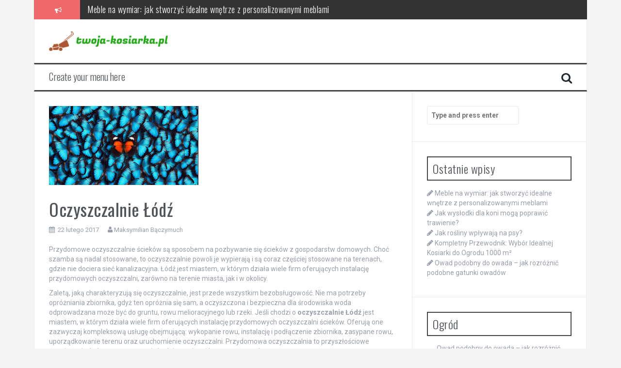

--- FILE ---
content_type: text/html; charset=UTF-8
request_url: https://twoja-kosiarka.pl/oczyszczalnie-lodz/
body_size: 11913
content:

<!DOCTYPE html>
<html lang="pl-PL">
<head>
<meta charset="UTF-8">
<meta name="viewport" content="width=device-width, initial-scale=1">
<link rel="profile" href="https://gmpg.org/xfn/11">
<link rel="pingback" href="https://twoja-kosiarka.pl/xmlrpc.php">

<meta name='robots' content='index, follow, max-image-preview:large, max-snippet:-1, max-video-preview:-1' />

	<!-- This site is optimized with the Yoast SEO plugin v26.8 - https://yoast.com/product/yoast-seo-wordpress/ -->
	<title>Oczyszczalnie Łódź - Twoja Kosiarka</title>
	<link rel="canonical" href="https://twoja-kosiarka.pl/oczyszczalnie-lodz/" />
	<meta property="og:locale" content="pl_PL" />
	<meta property="og:type" content="article" />
	<meta property="og:title" content="Oczyszczalnie Łódź - Twoja Kosiarka" />
	<meta property="og:description" content="Przydomowe oczyszczalnie ścieków są sposobem na pozbywanie się ścieków z gospodarstw domowych. Choć szamba są nadal stosowane, to oczyszczalnie powoli je wypierają i są coraz częściej stosowane na terenach, gdzie nie dociera sieć kanalizacyjna. Łódź jest miastem, w którym działa wiele firm oferujących instalację przydomowych oczyszczalni, zarówno na terenie miasta, jak i w okolicy. Zaletą, [&hellip;]" />
	<meta property="og:url" content="https://twoja-kosiarka.pl/oczyszczalnie-lodz/" />
	<meta property="og:site_name" content="Twoja Kosiarka" />
	<meta property="article:published_time" content="2017-02-22T17:15:44+00:00" />
	<meta property="article:modified_time" content="2018-03-01T12:57:34+00:00" />
	<meta property="og:image" content="https://twoja-kosiarka.pl/wp-content/uploads/2018/02/18.jpg" />
	<meta property="og:image:width" content="308" />
	<meta property="og:image:height" content="163" />
	<meta property="og:image:type" content="image/jpeg" />
	<meta name="author" content="Maksymilian Bączymuch" />
	<meta name="twitter:card" content="summary_large_image" />
	<meta name="twitter:label1" content="Napisane przez" />
	<meta name="twitter:data1" content="Maksymilian Bączymuch" />
	<meta name="twitter:label2" content="Szacowany czas czytania" />
	<meta name="twitter:data2" content="1 minuta" />
	<script type="application/ld+json" class="yoast-schema-graph">{"@context":"https://schema.org","@graph":[{"@type":"Article","@id":"https://twoja-kosiarka.pl/oczyszczalnie-lodz/#article","isPartOf":{"@id":"https://twoja-kosiarka.pl/oczyszczalnie-lodz/"},"author":{"name":"Maksymilian Bączymuch","@id":"https://twoja-kosiarka.pl/#/schema/person/48928c17c60364f4b47bbef6dc031caf"},"headline":"Oczyszczalnie Łódź","datePublished":"2017-02-22T17:15:44+00:00","dateModified":"2018-03-01T12:57:34+00:00","mainEntityOfPage":{"@id":"https://twoja-kosiarka.pl/oczyszczalnie-lodz/"},"wordCount":163,"image":{"@id":"https://twoja-kosiarka.pl/oczyszczalnie-lodz/#primaryimage"},"thumbnailUrl":"https://twoja-kosiarka.pl/wp-content/uploads/2018/02/18.jpg","articleSection":["Inne tematy"],"inLanguage":"pl-PL"},{"@type":"WebPage","@id":"https://twoja-kosiarka.pl/oczyszczalnie-lodz/","url":"https://twoja-kosiarka.pl/oczyszczalnie-lodz/","name":"Oczyszczalnie Łódź - Twoja Kosiarka","isPartOf":{"@id":"https://twoja-kosiarka.pl/#website"},"primaryImageOfPage":{"@id":"https://twoja-kosiarka.pl/oczyszczalnie-lodz/#primaryimage"},"image":{"@id":"https://twoja-kosiarka.pl/oczyszczalnie-lodz/#primaryimage"},"thumbnailUrl":"https://twoja-kosiarka.pl/wp-content/uploads/2018/02/18.jpg","datePublished":"2017-02-22T17:15:44+00:00","dateModified":"2018-03-01T12:57:34+00:00","author":{"@id":"https://twoja-kosiarka.pl/#/schema/person/48928c17c60364f4b47bbef6dc031caf"},"breadcrumb":{"@id":"https://twoja-kosiarka.pl/oczyszczalnie-lodz/#breadcrumb"},"inLanguage":"pl-PL","potentialAction":[{"@type":"ReadAction","target":["https://twoja-kosiarka.pl/oczyszczalnie-lodz/"]}]},{"@type":"ImageObject","inLanguage":"pl-PL","@id":"https://twoja-kosiarka.pl/oczyszczalnie-lodz/#primaryimage","url":"https://twoja-kosiarka.pl/wp-content/uploads/2018/02/18.jpg","contentUrl":"https://twoja-kosiarka.pl/wp-content/uploads/2018/02/18.jpg","width":308,"height":163},{"@type":"BreadcrumbList","@id":"https://twoja-kosiarka.pl/oczyszczalnie-lodz/#breadcrumb","itemListElement":[{"@type":"ListItem","position":1,"name":"Home","item":"https://twoja-kosiarka.pl/"},{"@type":"ListItem","position":2,"name":"Oczyszczalnie Łódź"}]},{"@type":"WebSite","@id":"https://twoja-kosiarka.pl/#website","url":"https://twoja-kosiarka.pl/","name":"Twoja Kosiarka","description":"","potentialAction":[{"@type":"SearchAction","target":{"@type":"EntryPoint","urlTemplate":"https://twoja-kosiarka.pl/?s={search_term_string}"},"query-input":{"@type":"PropertyValueSpecification","valueRequired":true,"valueName":"search_term_string"}}],"inLanguage":"pl-PL"},{"@type":"Person","@id":"https://twoja-kosiarka.pl/#/schema/person/48928c17c60364f4b47bbef6dc031caf","name":"Maksymilian Bączymuch","image":{"@type":"ImageObject","inLanguage":"pl-PL","@id":"https://twoja-kosiarka.pl/#/schema/person/image/","url":"https://secure.gravatar.com/avatar/bfd83fde509db3de9c690690b87690711d492ee9717552382212a506974c8308?s=96&d=mm&r=g","contentUrl":"https://secure.gravatar.com/avatar/bfd83fde509db3de9c690690b87690711d492ee9717552382212a506974c8308?s=96&d=mm&r=g","caption":"Maksymilian Bączymuch"},"url":"https://twoja-kosiarka.pl/author/admin/"}]}</script>
	<!-- / Yoast SEO plugin. -->


<link rel='dns-prefetch' href='//fonts.googleapis.com' />
<link rel="alternate" type="application/rss+xml" title="Twoja Kosiarka &raquo; Kanał z wpisami" href="https://twoja-kosiarka.pl/feed/" />
<link rel="alternate" type="application/rss+xml" title="Twoja Kosiarka &raquo; Kanał z komentarzami" href="https://twoja-kosiarka.pl/comments/feed/" />
<link rel="alternate" title="oEmbed (JSON)" type="application/json+oembed" href="https://twoja-kosiarka.pl/wp-json/oembed/1.0/embed?url=https%3A%2F%2Ftwoja-kosiarka.pl%2Foczyszczalnie-lodz%2F" />
<link rel="alternate" title="oEmbed (XML)" type="text/xml+oembed" href="https://twoja-kosiarka.pl/wp-json/oembed/1.0/embed?url=https%3A%2F%2Ftwoja-kosiarka.pl%2Foczyszczalnie-lodz%2F&#038;format=xml" />
<style id='wp-img-auto-sizes-contain-inline-css' type='text/css'>
img:is([sizes=auto i],[sizes^="auto," i]){contain-intrinsic-size:3000px 1500px}
/*# sourceURL=wp-img-auto-sizes-contain-inline-css */
</style>
<style id='wp-emoji-styles-inline-css' type='text/css'>

	img.wp-smiley, img.emoji {
		display: inline !important;
		border: none !important;
		box-shadow: none !important;
		height: 1em !important;
		width: 1em !important;
		margin: 0 0.07em !important;
		vertical-align: -0.1em !important;
		background: none !important;
		padding: 0 !important;
	}
/*# sourceURL=wp-emoji-styles-inline-css */
</style>
<style id='wp-block-library-inline-css' type='text/css'>
:root{--wp-block-synced-color:#7a00df;--wp-block-synced-color--rgb:122,0,223;--wp-bound-block-color:var(--wp-block-synced-color);--wp-editor-canvas-background:#ddd;--wp-admin-theme-color:#007cba;--wp-admin-theme-color--rgb:0,124,186;--wp-admin-theme-color-darker-10:#006ba1;--wp-admin-theme-color-darker-10--rgb:0,107,160.5;--wp-admin-theme-color-darker-20:#005a87;--wp-admin-theme-color-darker-20--rgb:0,90,135;--wp-admin-border-width-focus:2px}@media (min-resolution:192dpi){:root{--wp-admin-border-width-focus:1.5px}}.wp-element-button{cursor:pointer}:root .has-very-light-gray-background-color{background-color:#eee}:root .has-very-dark-gray-background-color{background-color:#313131}:root .has-very-light-gray-color{color:#eee}:root .has-very-dark-gray-color{color:#313131}:root .has-vivid-green-cyan-to-vivid-cyan-blue-gradient-background{background:linear-gradient(135deg,#00d084,#0693e3)}:root .has-purple-crush-gradient-background{background:linear-gradient(135deg,#34e2e4,#4721fb 50%,#ab1dfe)}:root .has-hazy-dawn-gradient-background{background:linear-gradient(135deg,#faaca8,#dad0ec)}:root .has-subdued-olive-gradient-background{background:linear-gradient(135deg,#fafae1,#67a671)}:root .has-atomic-cream-gradient-background{background:linear-gradient(135deg,#fdd79a,#004a59)}:root .has-nightshade-gradient-background{background:linear-gradient(135deg,#330968,#31cdcf)}:root .has-midnight-gradient-background{background:linear-gradient(135deg,#020381,#2874fc)}:root{--wp--preset--font-size--normal:16px;--wp--preset--font-size--huge:42px}.has-regular-font-size{font-size:1em}.has-larger-font-size{font-size:2.625em}.has-normal-font-size{font-size:var(--wp--preset--font-size--normal)}.has-huge-font-size{font-size:var(--wp--preset--font-size--huge)}.has-text-align-center{text-align:center}.has-text-align-left{text-align:left}.has-text-align-right{text-align:right}.has-fit-text{white-space:nowrap!important}#end-resizable-editor-section{display:none}.aligncenter{clear:both}.items-justified-left{justify-content:flex-start}.items-justified-center{justify-content:center}.items-justified-right{justify-content:flex-end}.items-justified-space-between{justify-content:space-between}.screen-reader-text{border:0;clip-path:inset(50%);height:1px;margin:-1px;overflow:hidden;padding:0;position:absolute;width:1px;word-wrap:normal!important}.screen-reader-text:focus{background-color:#ddd;clip-path:none;color:#444;display:block;font-size:1em;height:auto;left:5px;line-height:normal;padding:15px 23px 14px;text-decoration:none;top:5px;width:auto;z-index:100000}html :where(.has-border-color){border-style:solid}html :where([style*=border-top-color]){border-top-style:solid}html :where([style*=border-right-color]){border-right-style:solid}html :where([style*=border-bottom-color]){border-bottom-style:solid}html :where([style*=border-left-color]){border-left-style:solid}html :where([style*=border-width]){border-style:solid}html :where([style*=border-top-width]){border-top-style:solid}html :where([style*=border-right-width]){border-right-style:solid}html :where([style*=border-bottom-width]){border-bottom-style:solid}html :where([style*=border-left-width]){border-left-style:solid}html :where(img[class*=wp-image-]){height:auto;max-width:100%}:where(figure){margin:0 0 1em}html :where(.is-position-sticky){--wp-admin--admin-bar--position-offset:var(--wp-admin--admin-bar--height,0px)}@media screen and (max-width:600px){html :where(.is-position-sticky){--wp-admin--admin-bar--position-offset:0px}}

/*# sourceURL=wp-block-library-inline-css */
</style><style id='global-styles-inline-css' type='text/css'>
:root{--wp--preset--aspect-ratio--square: 1;--wp--preset--aspect-ratio--4-3: 4/3;--wp--preset--aspect-ratio--3-4: 3/4;--wp--preset--aspect-ratio--3-2: 3/2;--wp--preset--aspect-ratio--2-3: 2/3;--wp--preset--aspect-ratio--16-9: 16/9;--wp--preset--aspect-ratio--9-16: 9/16;--wp--preset--color--black: #000000;--wp--preset--color--cyan-bluish-gray: #abb8c3;--wp--preset--color--white: #ffffff;--wp--preset--color--pale-pink: #f78da7;--wp--preset--color--vivid-red: #cf2e2e;--wp--preset--color--luminous-vivid-orange: #ff6900;--wp--preset--color--luminous-vivid-amber: #fcb900;--wp--preset--color--light-green-cyan: #7bdcb5;--wp--preset--color--vivid-green-cyan: #00d084;--wp--preset--color--pale-cyan-blue: #8ed1fc;--wp--preset--color--vivid-cyan-blue: #0693e3;--wp--preset--color--vivid-purple: #9b51e0;--wp--preset--gradient--vivid-cyan-blue-to-vivid-purple: linear-gradient(135deg,rgb(6,147,227) 0%,rgb(155,81,224) 100%);--wp--preset--gradient--light-green-cyan-to-vivid-green-cyan: linear-gradient(135deg,rgb(122,220,180) 0%,rgb(0,208,130) 100%);--wp--preset--gradient--luminous-vivid-amber-to-luminous-vivid-orange: linear-gradient(135deg,rgb(252,185,0) 0%,rgb(255,105,0) 100%);--wp--preset--gradient--luminous-vivid-orange-to-vivid-red: linear-gradient(135deg,rgb(255,105,0) 0%,rgb(207,46,46) 100%);--wp--preset--gradient--very-light-gray-to-cyan-bluish-gray: linear-gradient(135deg,rgb(238,238,238) 0%,rgb(169,184,195) 100%);--wp--preset--gradient--cool-to-warm-spectrum: linear-gradient(135deg,rgb(74,234,220) 0%,rgb(151,120,209) 20%,rgb(207,42,186) 40%,rgb(238,44,130) 60%,rgb(251,105,98) 80%,rgb(254,248,76) 100%);--wp--preset--gradient--blush-light-purple: linear-gradient(135deg,rgb(255,206,236) 0%,rgb(152,150,240) 100%);--wp--preset--gradient--blush-bordeaux: linear-gradient(135deg,rgb(254,205,165) 0%,rgb(254,45,45) 50%,rgb(107,0,62) 100%);--wp--preset--gradient--luminous-dusk: linear-gradient(135deg,rgb(255,203,112) 0%,rgb(199,81,192) 50%,rgb(65,88,208) 100%);--wp--preset--gradient--pale-ocean: linear-gradient(135deg,rgb(255,245,203) 0%,rgb(182,227,212) 50%,rgb(51,167,181) 100%);--wp--preset--gradient--electric-grass: linear-gradient(135deg,rgb(202,248,128) 0%,rgb(113,206,126) 100%);--wp--preset--gradient--midnight: linear-gradient(135deg,rgb(2,3,129) 0%,rgb(40,116,252) 100%);--wp--preset--font-size--small: 13px;--wp--preset--font-size--medium: 20px;--wp--preset--font-size--large: 36px;--wp--preset--font-size--x-large: 42px;--wp--preset--spacing--20: 0.44rem;--wp--preset--spacing--30: 0.67rem;--wp--preset--spacing--40: 1rem;--wp--preset--spacing--50: 1.5rem;--wp--preset--spacing--60: 2.25rem;--wp--preset--spacing--70: 3.38rem;--wp--preset--spacing--80: 5.06rem;--wp--preset--shadow--natural: 6px 6px 9px rgba(0, 0, 0, 0.2);--wp--preset--shadow--deep: 12px 12px 50px rgba(0, 0, 0, 0.4);--wp--preset--shadow--sharp: 6px 6px 0px rgba(0, 0, 0, 0.2);--wp--preset--shadow--outlined: 6px 6px 0px -3px rgb(255, 255, 255), 6px 6px rgb(0, 0, 0);--wp--preset--shadow--crisp: 6px 6px 0px rgb(0, 0, 0);}:where(.is-layout-flex){gap: 0.5em;}:where(.is-layout-grid){gap: 0.5em;}body .is-layout-flex{display: flex;}.is-layout-flex{flex-wrap: wrap;align-items: center;}.is-layout-flex > :is(*, div){margin: 0;}body .is-layout-grid{display: grid;}.is-layout-grid > :is(*, div){margin: 0;}:where(.wp-block-columns.is-layout-flex){gap: 2em;}:where(.wp-block-columns.is-layout-grid){gap: 2em;}:where(.wp-block-post-template.is-layout-flex){gap: 1.25em;}:where(.wp-block-post-template.is-layout-grid){gap: 1.25em;}.has-black-color{color: var(--wp--preset--color--black) !important;}.has-cyan-bluish-gray-color{color: var(--wp--preset--color--cyan-bluish-gray) !important;}.has-white-color{color: var(--wp--preset--color--white) !important;}.has-pale-pink-color{color: var(--wp--preset--color--pale-pink) !important;}.has-vivid-red-color{color: var(--wp--preset--color--vivid-red) !important;}.has-luminous-vivid-orange-color{color: var(--wp--preset--color--luminous-vivid-orange) !important;}.has-luminous-vivid-amber-color{color: var(--wp--preset--color--luminous-vivid-amber) !important;}.has-light-green-cyan-color{color: var(--wp--preset--color--light-green-cyan) !important;}.has-vivid-green-cyan-color{color: var(--wp--preset--color--vivid-green-cyan) !important;}.has-pale-cyan-blue-color{color: var(--wp--preset--color--pale-cyan-blue) !important;}.has-vivid-cyan-blue-color{color: var(--wp--preset--color--vivid-cyan-blue) !important;}.has-vivid-purple-color{color: var(--wp--preset--color--vivid-purple) !important;}.has-black-background-color{background-color: var(--wp--preset--color--black) !important;}.has-cyan-bluish-gray-background-color{background-color: var(--wp--preset--color--cyan-bluish-gray) !important;}.has-white-background-color{background-color: var(--wp--preset--color--white) !important;}.has-pale-pink-background-color{background-color: var(--wp--preset--color--pale-pink) !important;}.has-vivid-red-background-color{background-color: var(--wp--preset--color--vivid-red) !important;}.has-luminous-vivid-orange-background-color{background-color: var(--wp--preset--color--luminous-vivid-orange) !important;}.has-luminous-vivid-amber-background-color{background-color: var(--wp--preset--color--luminous-vivid-amber) !important;}.has-light-green-cyan-background-color{background-color: var(--wp--preset--color--light-green-cyan) !important;}.has-vivid-green-cyan-background-color{background-color: var(--wp--preset--color--vivid-green-cyan) !important;}.has-pale-cyan-blue-background-color{background-color: var(--wp--preset--color--pale-cyan-blue) !important;}.has-vivid-cyan-blue-background-color{background-color: var(--wp--preset--color--vivid-cyan-blue) !important;}.has-vivid-purple-background-color{background-color: var(--wp--preset--color--vivid-purple) !important;}.has-black-border-color{border-color: var(--wp--preset--color--black) !important;}.has-cyan-bluish-gray-border-color{border-color: var(--wp--preset--color--cyan-bluish-gray) !important;}.has-white-border-color{border-color: var(--wp--preset--color--white) !important;}.has-pale-pink-border-color{border-color: var(--wp--preset--color--pale-pink) !important;}.has-vivid-red-border-color{border-color: var(--wp--preset--color--vivid-red) !important;}.has-luminous-vivid-orange-border-color{border-color: var(--wp--preset--color--luminous-vivid-orange) !important;}.has-luminous-vivid-amber-border-color{border-color: var(--wp--preset--color--luminous-vivid-amber) !important;}.has-light-green-cyan-border-color{border-color: var(--wp--preset--color--light-green-cyan) !important;}.has-vivid-green-cyan-border-color{border-color: var(--wp--preset--color--vivid-green-cyan) !important;}.has-pale-cyan-blue-border-color{border-color: var(--wp--preset--color--pale-cyan-blue) !important;}.has-vivid-cyan-blue-border-color{border-color: var(--wp--preset--color--vivid-cyan-blue) !important;}.has-vivid-purple-border-color{border-color: var(--wp--preset--color--vivid-purple) !important;}.has-vivid-cyan-blue-to-vivid-purple-gradient-background{background: var(--wp--preset--gradient--vivid-cyan-blue-to-vivid-purple) !important;}.has-light-green-cyan-to-vivid-green-cyan-gradient-background{background: var(--wp--preset--gradient--light-green-cyan-to-vivid-green-cyan) !important;}.has-luminous-vivid-amber-to-luminous-vivid-orange-gradient-background{background: var(--wp--preset--gradient--luminous-vivid-amber-to-luminous-vivid-orange) !important;}.has-luminous-vivid-orange-to-vivid-red-gradient-background{background: var(--wp--preset--gradient--luminous-vivid-orange-to-vivid-red) !important;}.has-very-light-gray-to-cyan-bluish-gray-gradient-background{background: var(--wp--preset--gradient--very-light-gray-to-cyan-bluish-gray) !important;}.has-cool-to-warm-spectrum-gradient-background{background: var(--wp--preset--gradient--cool-to-warm-spectrum) !important;}.has-blush-light-purple-gradient-background{background: var(--wp--preset--gradient--blush-light-purple) !important;}.has-blush-bordeaux-gradient-background{background: var(--wp--preset--gradient--blush-bordeaux) !important;}.has-luminous-dusk-gradient-background{background: var(--wp--preset--gradient--luminous-dusk) !important;}.has-pale-ocean-gradient-background{background: var(--wp--preset--gradient--pale-ocean) !important;}.has-electric-grass-gradient-background{background: var(--wp--preset--gradient--electric-grass) !important;}.has-midnight-gradient-background{background: var(--wp--preset--gradient--midnight) !important;}.has-small-font-size{font-size: var(--wp--preset--font-size--small) !important;}.has-medium-font-size{font-size: var(--wp--preset--font-size--medium) !important;}.has-large-font-size{font-size: var(--wp--preset--font-size--large) !important;}.has-x-large-font-size{font-size: var(--wp--preset--font-size--x-large) !important;}
/*# sourceURL=global-styles-inline-css */
</style>

<style id='classic-theme-styles-inline-css' type='text/css'>
/*! This file is auto-generated */
.wp-block-button__link{color:#fff;background-color:#32373c;border-radius:9999px;box-shadow:none;text-decoration:none;padding:calc(.667em + 2px) calc(1.333em + 2px);font-size:1.125em}.wp-block-file__button{background:#32373c;color:#fff;text-decoration:none}
/*# sourceURL=/wp-includes/css/classic-themes.min.css */
</style>
<link rel='stylesheet' id='flymag-bootstrap-css' href='https://twoja-kosiarka.pl/wp-content/themes/flymag/bootstrap/css/bootstrap.min.css?ver=1' type='text/css' media='all' />
<link rel='stylesheet' id='flymag-body-fonts-css' href='//fonts.googleapis.com/css?family=Roboto%3A400%2C400italic%2C700%2C700italic&#038;ver=6.9' type='text/css' media='all' />
<link rel='stylesheet' id='flymag-headings-fonts-css' href='//fonts.googleapis.com/css?family=Oswald%3A400%2C300%2C700&#038;ver=6.9' type='text/css' media='all' />
<link rel='stylesheet' id='flymag-style-css' href='https://twoja-kosiarka.pl/wp-content/themes/flymag-child/style.css?ver=6.9' type='text/css' media='all' />
<style id='flymag-style-inline-css' type='text/css'>
.social-navigation li:hover > a::before, a, a:hover, a:focus, a:active { color:}
.custom-menu-item-1:hover, .custom-menu-item-1 .sub-menu, .ticker-info, button, .button, input[type="button"], input[type="reset"], input[type="submit"] { background-color:}
.custom-menu-item-1 { border-color:}
.custom-menu-item-2:hover, .custom-menu-item-2 .sub-menu { background-color:}
.custom-menu-item-2 { border-color:}
.custom-menu-item-3:hover, .custom-menu-item-3 .sub-menu { background-color:}
.custom-menu-item-3 { border-color:}
.custom-menu-item-4:hover, .custom-menu-item-4 .sub-menu { background-color:}
.custom-menu-item-4 { border-color:}
.custom-menu-item-0:hover, .custom-menu-item-0 .sub-menu { background-color:}
.custom-menu-item-0 { border-color:}
.site-branding { background-color:}
.news-ticker { background-color:}
.site-title a, .site-title a:hover { color:}
.site-description { color:}
.main-navigation { background-color:}
.main-navigation a, .main-navigation li::before { color:}
body { color:}
.widget-area .widget, .widget-area .widget a { color:}
.site-footer, .footer-widget-area { background-color:}
.site-branding { padding:25px 30px; }
.site-logo { max-width:245px; }

/*# sourceURL=flymag-style-inline-css */
</style>
<link rel='stylesheet' id='flymag-font-awesome-css' href='https://twoja-kosiarka.pl/wp-content/themes/flymag/fonts/font-awesome.min.css?ver=6.9' type='text/css' media='all' />
<link rel='stylesheet' id='arpw-style-css' href='https://twoja-kosiarka.pl/wp-content/plugins/advanced-random-posts-widget/assets/css/arpw-frontend.css?ver=6.9' type='text/css' media='all' />
<link rel='stylesheet' id='yarppRelatedCss-css' href='https://twoja-kosiarka.pl/wp-content/plugins/yet-another-related-posts-plugin/style/related.css?ver=5.30.11' type='text/css' media='all' />
<script type="text/javascript" src="https://twoja-kosiarka.pl/wp-includes/js/jquery/jquery.min.js?ver=3.7.1" id="jquery-core-js"></script>
<script type="text/javascript" src="https://twoja-kosiarka.pl/wp-includes/js/jquery/jquery-migrate.min.js?ver=3.4.1" id="jquery-migrate-js"></script>
<script type="text/javascript" src="https://twoja-kosiarka.pl/wp-content/themes/flymag/js/jquery.fitvids.js?ver=1" id="flymag-fitvids-js"></script>
<script type="text/javascript" src="https://twoja-kosiarka.pl/wp-content/themes/flymag/js/jquery.slicknav.min.js?ver=1" id="flymag-slicknav-js"></script>
<script type="text/javascript" src="https://twoja-kosiarka.pl/wp-content/themes/flymag/js/jquery.easy-ticker.min.js?ver=1" id="flymag-ticker-js"></script>
<script type="text/javascript" src="https://twoja-kosiarka.pl/wp-content/themes/flymag/js/wow.min.js?ver=1" id="flymag-animations-js"></script>
<script type="text/javascript" src="https://twoja-kosiarka.pl/wp-content/themes/flymag/js/scripts.js?ver=1" id="flymag-scripts-js"></script>
<script type="text/javascript" src="https://twoja-kosiarka.pl/wp-content/themes/flymag/js/owl.carousel.min.js?ver=1" id="flymag-owl-script-js"></script>
<script type="text/javascript" id="flymag-slider-init-js-extra">
/* <![CDATA[ */
var sliderOptions = {"slideshowspeed":"4000"};
//# sourceURL=flymag-slider-init-js-extra
/* ]]> */
</script>
<script type="text/javascript" src="https://twoja-kosiarka.pl/wp-content/themes/flymag/js/slider-init.js?ver=1" id="flymag-slider-init-js"></script>
<link rel="https://api.w.org/" href="https://twoja-kosiarka.pl/wp-json/" /><link rel="alternate" title="JSON" type="application/json" href="https://twoja-kosiarka.pl/wp-json/wp/v2/posts/523" /><link rel="EditURI" type="application/rsd+xml" title="RSD" href="https://twoja-kosiarka.pl/xmlrpc.php?rsd" />
<meta name="generator" content="WordPress 6.9" />
<link rel='shortlink' href='https://twoja-kosiarka.pl/?p=523' />

		<!-- GA Google Analytics @ https://m0n.co/ga -->
		<script async src="https://www.googletagmanager.com/gtag/js?id=G-MEQMFD67Y0"></script>
		<script>
			window.dataLayer = window.dataLayer || [];
			function gtag(){dataLayer.push(arguments);}
			gtag('js', new Date());
			gtag('config', 'G-MEQMFD67Y0');
		</script>

	<!-- Analytics by WP Statistics - https://wp-statistics.com -->
<!--[if lt IE 9]>
<script src="https://twoja-kosiarka.pl/wp-content/themes/flymag/js/html5shiv.js"></script>
<![endif]-->
</head>

<body data-rsssl=1 class="wp-singular post-template-default single single-post postid-523 single-format-standard wp-theme-flymag wp-child-theme-flymag-child">
<div id="page" class="hfeed site">
	<a class="skip-link screen-reader-text" href="#content">Skip to content</a>

			
			<div class="latest-news container">
				<div class="ticker-info col-md-1 col-sm-1 col-xs-1">
					<i class="fa fa-bullhorn"></i>
				</div>
				<div class="news-ticker col-md-11 col-sm-11 col-xs-11">
					<div class="ticker-inner">
													<h4 class="ticker-title"><a href="https://twoja-kosiarka.pl/meble-na-wymiar-jak-stworzyc-idealne-wnetrze-z-personalizowanymi-meblami/" rel="bookmark">Meble na wymiar: jak stworzyć idealne wnętrze z personalizowanymi meblami</a></h4>													<h4 class="ticker-title"><a href="https://twoja-kosiarka.pl/jak-wyslodki-dla-koni-moga-poprawic-trawienie/" rel="bookmark">Jak wysłodki dla koni mogą poprawić trawienie?</a></h4>													<h4 class="ticker-title"><a href="https://twoja-kosiarka.pl/jak-rosliny-wplywaja-na-psy/" rel="bookmark">Jak rośliny wpływają na psy?</a></h4>													<h4 class="ticker-title"><a href="https://twoja-kosiarka.pl/kompletny-przewodnik-wybor-idealnej-kosiarki-do-ogrodu-1000-m%c2%b2/" rel="bookmark">Kompletny Przewodnik: Wybór Idealnej Kosiarki do Ogrodu 1000 m²</a></h4>													<h4 class="ticker-title"><a href="https://twoja-kosiarka.pl/owad-podobny-do-owada-jak-rozroznic-podobne-gatunki-owadow/" rel="bookmark">Owad podobny do owada – jak rozróżnić podobne gatunki owadów</a></h4>													<h4 class="ticker-title"><a href="https://twoja-kosiarka.pl/lubin-i-jego-odmiany/" rel="bookmark">Łubin i jego odmiany.</a></h4>											</div>
				</div>
			</div>

			
	<header id="masthead" class="site-header container clearfix" role="banner">
		<div class="site-branding clearfix">
							<a href="https://twoja-kosiarka.pl/" title="Twoja Kosiarka"><img class="site-logo" src="https://twoja-kosiarka.pl/wp-content/uploads/2023/11/twoja-kosiarkapl.png" alt="Twoja Kosiarka" /></a>
					</div>
		<nav id="site-navigation" class="main-navigation" role="navigation">
			<a class="menu-fallback" href="https://twoja-kosiarka.pl/wp-admin/nav-menus.php">Create your menu here</a>			<span class="search-toggle"><i class="fa fa-search"></i></span>
			
<div class="search-wrapper">
	<form role="search" method="get" class="flymag-search-form" action="https://twoja-kosiarka.pl/">
		<span class="search-close"><i class="fa fa-times"></i></span>
		<label>
			<span class="screen-reader-text">Search for:</span>
			<input type="search" class="search-field" placeholder="Type and press enter" value="" name="s" title="Search for:" />
		</label>
	</form>
</div>
	
		</nav><!-- #site-navigation -->
		<nav class="mobile-nav"></nav>
	</header><!-- #masthead -->

	<div id="content" class="site-content container clearfix">
	
	
	<div id="primary" class="content-area ">
		<main id="main" class="site-main" role="main">

		
			
<article id="post-523" class="post-523 post type-post status-publish format-standard has-post-thumbnail hentry category-inne-tematy">

			<div class="single-thumb">
			<img width="308" height="163" src="https://twoja-kosiarka.pl/wp-content/uploads/2018/02/18.jpg" class="attachment-entry-thumb size-entry-thumb wp-post-image" alt="" decoding="async" fetchpriority="high" srcset="https://twoja-kosiarka.pl/wp-content/uploads/2018/02/18.jpg 308w, https://twoja-kosiarka.pl/wp-content/uploads/2018/02/18-300x159.jpg 300w" sizes="(max-width: 308px) 100vw, 308px" />		</div>	
	
	<header class="entry-header">
		<h1 class="entry-title">Oczyszczalnie Łódź</h1>
				<div class="entry-meta">
			<span class="posted-on"><i class="fa fa-calendar"></i> <a href="https://twoja-kosiarka.pl/oczyszczalnie-lodz/" rel="bookmark"><time class="entry-date published" datetime="2017-02-22T18:15:44+01:00">22 lutego 2017</time><time class="updated" datetime="2018-03-01T13:57:34+01:00">1 marca 2018</time></a></span><span class="byline"> <i class="fa fa-user"></i> <span class="author vcard"><a class="url fn n" href="https://twoja-kosiarka.pl/author/admin/">Maksymilian Bączymuch</a></span></span>		</div><!-- .entry-meta -->
			</header><!-- .entry-header -->

	<div class="entry-content">
		<p>Przydomowe oczyszczalnie ścieków są sposobem na pozbywanie się ścieków z gospodarstw domowych. Choć szamba są nadal stosowane, to oczyszczalnie powoli je wypierają i są coraz częściej stosowane na terenach, gdzie nie dociera sieć kanalizacyjna. Łódź jest miastem, w którym działa wiele firm oferujących instalację przydomowych oczyszczalni, zarówno na terenie miasta, jak i w okolicy.</p>
<p>Zaletą, jaką charakteryzują się oczyszczalnie, jest przede wszystkim bezobsługowość. Nie ma potrzeby opróżniania zbiornika, gdyż ten opróżnia się sam, a oczyszczona i bezpieczna dla środowiska woda odprowadzana może być do gruntu, rowu melioracyjnego lub rzeki. Jeśli chodzi o <strong>oczyszczalnie Łódź</strong> jest miastem, w którym działa wiele firm oferujących instalację przydomowych oczyszczalni ścieków. Oferują one zazwyczaj kompleksową usługę obejmującą: wykopanie rowu, instalację i podłączenie zbiornika, zasypane rowu, uporządkowanie terenu oraz uruchomienie oczyszczalni. Przydomowa oczyszczalnia to przyszłościowe rozwiązanie, które systematycznie będzie wypierać betonowe szamba.</p>
<div class='yarpp yarpp-related yarpp-related-website yarpp-related-none yarpp-template-list'>
<p>No related posts.</p>
</div>
			</div><!-- .entry-content -->

	<footer class="entry-footer">
		<i class="fa fa-folder"></i>&nbsp;<span class="cat-links"><a href="https://twoja-kosiarka.pl/kategoria/inne-tematy/" rel="category tag">Inne tematy</a></span>	</footer><!-- .entry-footer -->
</article><!-- #post-## -->

					<nav class="navigation post-navigation clearfix" role="navigation">
			<h1 class="screen-reader-text">Post navigation</h1>
			<div class="nav-links">
				<div class="nav-previous button"><a href="https://twoja-kosiarka.pl/w-ktorej-kawiarni-serwowana-jest-najbardziej-pyszna-kawa-warszawa/" rel="prev"><span class="meta-nav">&larr;</span>&nbsp;W której kawiarni serwowana jest najbardziej pyszna kawa? –Warszawa</a></div><div class="nav-next button"><a href="https://twoja-kosiarka.pl/elite-puppy-junior-karma-dla-szczeniaka/" rel="next">Elite puppy junior &#8211; karma dla szczeniaka&nbsp;<span class="meta-nav">&rarr;</span></a></div>			</div><!-- .nav-links -->
		</nav><!-- .navigation -->
		
			
		
		</main><!-- #main -->
	</div><!-- #primary -->


<div id="secondary" class="widget-area" role="complementary">
	<aside id="search-2" class="widget widget_search">
<div class="search-wrapper">
	<form role="search" method="get" class="flymag-search-form" action="https://twoja-kosiarka.pl/">
		<span class="search-close"><i class="fa fa-times"></i></span>
		<label>
			<span class="screen-reader-text">Search for:</span>
			<input type="search" class="search-field" placeholder="Type and press enter" value="" name="s" title="Search for:" />
		</label>
	</form>
</div>
</aside>
		<aside id="recent-posts-2" class="widget widget_recent_entries">
		<h3 class="widget-title"><span>Ostatnie wpisy</span></h3>
		<ul>
											<li>
					<a href="https://twoja-kosiarka.pl/meble-na-wymiar-jak-stworzyc-idealne-wnetrze-z-personalizowanymi-meblami/">Meble na wymiar: jak stworzyć idealne wnętrze z personalizowanymi meblami</a>
									</li>
											<li>
					<a href="https://twoja-kosiarka.pl/jak-wyslodki-dla-koni-moga-poprawic-trawienie/">Jak wysłodki dla koni mogą poprawić trawienie?</a>
									</li>
											<li>
					<a href="https://twoja-kosiarka.pl/jak-rosliny-wplywaja-na-psy/">Jak rośliny wpływają na psy?</a>
									</li>
											<li>
					<a href="https://twoja-kosiarka.pl/kompletny-przewodnik-wybor-idealnej-kosiarki-do-ogrodu-1000-m%c2%b2/">Kompletny Przewodnik: Wybór Idealnej Kosiarki do Ogrodu 1000 m²</a>
									</li>
											<li>
					<a href="https://twoja-kosiarka.pl/owad-podobny-do-owada-jak-rozroznic-podobne-gatunki-owadow/">Owad podobny do owada – jak rozróżnić podobne gatunki owadów</a>
									</li>
					</ul>

		</aside><aside id="arpw-widget-2" class="widget arpw-widget-random"><h3 class="widget-title"><span>Ogród</span></h3><div class="arpw-random-post "><ul class="arpw-ul"><li class="arpw-li arpw-clearfix"><a class="arpw-title" href="https://twoja-kosiarka.pl/owad-podobny-do-owada-jak-rozroznic-podobne-gatunki-owadow/" rel="bookmark">Owad podobny do owada – jak rozróżnić podobne gatunki owadów</a></li><li class="arpw-li arpw-clearfix"><a class="arpw-title" href="https://twoja-kosiarka.pl/mszyce-na-porzeczkach/" rel="bookmark">Mszyce na porzeczkach</a></li><li class="arpw-li arpw-clearfix"><a class="arpw-title" href="https://twoja-kosiarka.pl/jak-rosliny-wplywaja-na-psy/" rel="bookmark">Jak rośliny wpływają na psy?</a></li><li class="arpw-li arpw-clearfix"><a class="arpw-title" href="https://twoja-kosiarka.pl/wycinka-drzew-lodz/" rel="bookmark">wycinka drzew Łódź</a></li><li class="arpw-li arpw-clearfix"><a class="arpw-title" href="https://twoja-kosiarka.pl/lubin-i-jego-odmiany/" rel="bookmark">Łubin i jego odmiany.</a></li></ul></div><!-- Generated by https://wordpress.org/plugins/advanced-random-posts-widget/ --></aside><aside id="categories-3" class="widget widget_categories"><h3 class="widget-title"><span>Kategorie</span></h3>
			<ul>
					<li class="cat-item cat-item-1"><a href="https://twoja-kosiarka.pl/kategoria/inne-tematy/">Inne tematy</a>
</li>
	<li class="cat-item cat-item-232"><a href="https://twoja-kosiarka.pl/kategoria/ogrod/">Ogród</a>
</li>
			</ul>

			</aside><aside id="arpw-widget-3" class="widget arpw-widget-random"><h3 class="widget-title"><span>Warte przeczytania</span></h3><div class="arpw-random-post "><ul class="arpw-ul"><li class="arpw-li arpw-clearfix"><a href="https://twoja-kosiarka.pl/jak-rosliny-wplywaja-na-psy/"  rel="bookmark"><img width="38" height="50" src="https://twoja-kosiarka.pl/wp-content/uploads/2024/04/pies_ogrod_1713626284.jpg" class="arpw-thumbnail alignleft wp-post-image" alt="Jak rośliny wpływają na psy?" decoding="async" loading="lazy" srcset="https://twoja-kosiarka.pl/wp-content/uploads/2024/04/pies_ogrod_1713626284.jpg 960w, https://twoja-kosiarka.pl/wp-content/uploads/2024/04/pies_ogrod_1713626284-225x300.jpg 225w, https://twoja-kosiarka.pl/wp-content/uploads/2024/04/pies_ogrod_1713626284-768x1024.jpg 768w" sizes="auto, (max-width: 38px) 100vw, 38px" /></a><a class="arpw-title" href="https://twoja-kosiarka.pl/jak-rosliny-wplywaja-na-psy/" rel="bookmark">Jak rośliny wpływają na psy?</a><div class="arpw-summary">Rośliny są nieodłączną częścią naszego otoczenia, ale nie wszystkie z &hellip;</div></li><li class="arpw-li arpw-clearfix"><a class="arpw-title" href="https://twoja-kosiarka.pl/podagrycznik-pospolity-zwalczanie/" rel="bookmark">Podagrycznik pospolity zwalczanie</a><div class="arpw-summary">Dobrze wyszkolony norowiec natychmiast atakuje i oszczekuje lisa, starając się &hellip;</div></li><li class="arpw-li arpw-clearfix"><a href="https://twoja-kosiarka.pl/lubin-i-jego-morfologia/"  rel="bookmark"><img width="50" height="32" src="https://twoja-kosiarka.pl/wp-content/uploads/2021/11/lubin_1636822605.jpg" class="arpw-thumbnail alignleft wp-post-image" alt="Łubin i jego morfologia." decoding="async" loading="lazy" srcset="https://twoja-kosiarka.pl/wp-content/uploads/2021/11/lubin_1636822605.jpg 1280w, https://twoja-kosiarka.pl/wp-content/uploads/2021/11/lubin_1636822605-300x195.jpg 300w, https://twoja-kosiarka.pl/wp-content/uploads/2021/11/lubin_1636822605-1024x664.jpg 1024w, https://twoja-kosiarka.pl/wp-content/uploads/2021/11/lubin_1636822605-768x498.jpg 768w" sizes="auto, (max-width: 50px) 100vw, 50px" /></a><a class="arpw-title" href="https://twoja-kosiarka.pl/lubin-i-jego-morfologia/" rel="bookmark">Łubin i jego morfologia.</a><div class="arpw-summary">Łubin jest znany w polskim klimacie, pięknie się rozrasta, rośnie &hellip;</div></li><li class="arpw-li arpw-clearfix"><a href="https://twoja-kosiarka.pl/owad-podobny-do-owada-jak-rozroznic-podobne-gatunki-owadow/"  rel="bookmark"><img width="50" height="33" src="https://twoja-kosiarka.pl/wp-content/uploads/2023/04/owady_koliber_1682778154.jpg" class="arpw-thumbnail alignleft wp-post-image" alt="Owad podobny do owada – jak rozróżnić podobne gatunki owadów" decoding="async" loading="lazy" srcset="https://twoja-kosiarka.pl/wp-content/uploads/2023/04/owady_koliber_1682778154.jpg 1280w, https://twoja-kosiarka.pl/wp-content/uploads/2023/04/owady_koliber_1682778154-300x200.jpg 300w, https://twoja-kosiarka.pl/wp-content/uploads/2023/04/owady_koliber_1682778154-1024x682.jpg 1024w, https://twoja-kosiarka.pl/wp-content/uploads/2023/04/owady_koliber_1682778154-768x512.jpg 768w" sizes="auto, (max-width: 50px) 100vw, 50px" /></a><a class="arpw-title" href="https://twoja-kosiarka.pl/owad-podobny-do-owada-jak-rozroznic-podobne-gatunki-owadow/" rel="bookmark">Owad podobny do owada – jak rozróżnić podobne gatunki owadów</a><div class="arpw-summary">Owady są jednymi z najbardziej różnorodnych stworzeń na ziemi i &hellip;</div></li><li class="arpw-li arpw-clearfix"><a href="https://twoja-kosiarka.pl/badanie-ph-gleby-dlaczego-warto/"  rel="bookmark"><img width="50" height="37" src="https://twoja-kosiarka.pl/wp-content/uploads/2018/02/14.jpg" class="arpw-thumbnail alignleft wp-post-image" alt="Badanie ph gleby &#8211; dlaczego warto?" decoding="async" loading="lazy" /></a><a class="arpw-title" href="https://twoja-kosiarka.pl/badanie-ph-gleby-dlaczego-warto/" rel="bookmark">Badanie ph gleby &#8211; dlaczego warto?</a><div class="arpw-summary">Odczyn gleby jest bardzo istotną sprawą. Niestety jest to sprawa &hellip;</div></li><li class="arpw-li arpw-clearfix"><a class="arpw-title" href="https://twoja-kosiarka.pl/stefanotis-jak-pielegnowac/" rel="bookmark">Stefanotis jak pielęgnować</a><div class="arpw-summary">W Polsce psy gończe-ogary mogą być używane do polowania na &hellip;</div></li></ul></div><!-- Generated by https://wordpress.org/plugins/advanced-random-posts-widget/ --></aside></div><!-- #secondary -->

	</div><!-- #content -->
			
<div id="sidebar-footer" class="footer-widget-area clearfix" role="complementary">
	<div class="container">
							<div class="sidebar-column col-md-4 col-sm-4">
				<aside id="tag_cloud-3" class="widget widget_tag_cloud"><h3 class="widget-title">Interesujące wpisy</h3><div class="tagcloud"><a href="https://twoja-kosiarka.pl/tag/8-mila-cda/" class="tag-cloud-link tag-link-212 tag-link-position-1" style="font-size: 8pt;" aria-label="8 mila cda (1 element)">8 mila cda</a>
<a href="https://twoja-kosiarka.pl/tag/bejbi-blues-cda/" class="tag-cloud-link tag-link-213 tag-link-position-2" style="font-size: 8pt;" aria-label="bejbi blues cda (1 element)">bejbi blues cda</a>
<a href="https://twoja-kosiarka.pl/tag/ciecie-tui-szmaragd/" class="tag-cloud-link tag-link-224 tag-link-position-3" style="font-size: 8pt;" aria-label="cięcie tui szmaragd (1 element)">cięcie tui szmaragd</a>
<a href="https://twoja-kosiarka.pl/tag/jak-zlikwidowac-mech-na-trawniku/" class="tag-cloud-link tag-link-218 tag-link-position-4" style="font-size: 8pt;" aria-label="jak zlikwidować mech na trawniku (1 element)">jak zlikwidować mech na trawniku</a>
<a href="https://twoja-kosiarka.pl/tag/kiedy-sadzic-roze/" class="tag-cloud-link tag-link-229 tag-link-position-5" style="font-size: 8pt;" aria-label="kiedy sadzic roze (1 element)">kiedy sadzic roze</a>
<a href="https://twoja-kosiarka.pl/tag/kiedy-sadzimy-mieczyki-do-gruntu/" class="tag-cloud-link tag-link-220 tag-link-position-6" style="font-size: 8pt;" aria-label="kiedy sadzimy mieczyki do gruntu (1 element)">kiedy sadzimy mieczyki do gruntu</a>
<a href="https://twoja-kosiarka.pl/tag/kiedy-wykopac-mieczyki/" class="tag-cloud-link tag-link-216 tag-link-position-7" style="font-size: 8pt;" aria-label="kiedy wykopać mieczyki (1 element)">kiedy wykopać mieczyki</a>
<a href="https://twoja-kosiarka.pl/tag/mszyca-porzeczkowo-czysciecowa/" class="tag-cloud-link tag-link-221 tag-link-position-8" style="font-size: 8pt;" aria-label="mszyca porzeczkowo czyściecowa (1 element)">mszyca porzeczkowo czyściecowa</a>
<a href="https://twoja-kosiarka.pl/tag/mszyce-na-porzeczkach/" class="tag-cloud-link tag-link-217 tag-link-position-9" style="font-size: 8pt;" aria-label="mszyce na porzeczkach (1 element)">mszyce na porzeczkach</a>
<a href="https://twoja-kosiarka.pl/tag/podagrycznik-pospolity-zwalczanie/" class="tag-cloud-link tag-link-214 tag-link-position-10" style="font-size: 8pt;" aria-label="podagrycznik pospolity zwalczanie (1 element)">podagrycznik pospolity zwalczanie</a>
<a href="https://twoja-kosiarka.pl/tag/stefanotis-jak-pielegnowac/" class="tag-cloud-link tag-link-223 tag-link-position-11" style="font-size: 8pt;" aria-label="stefanotis jak pielęgnować (1 element)">stefanotis jak pielęgnować</a>
<a href="https://twoja-kosiarka.pl/tag/storczyk-kategorie-podrzedne/" class="tag-cloud-link tag-link-225 tag-link-position-12" style="font-size: 8pt;" aria-label="storczyk kategorie podrzędne (1 element)">storczyk kategorie podrzędne</a>
<a href="https://twoja-kosiarka.pl/tag/tarczniki-na-storczykach/" class="tag-cloud-link tag-link-228 tag-link-position-13" style="font-size: 8pt;" aria-label="tarczniki na storczykach (1 element)">tarczniki na storczykach</a>
<a href="https://twoja-kosiarka.pl/tag/wierzba-placzaca-przycinanie/" class="tag-cloud-link tag-link-219 tag-link-position-14" style="font-size: 8pt;" aria-label="wierzba płacząca przycinanie (1 element)">wierzba płacząca przycinanie</a>
<a href="https://twoja-kosiarka.pl/tag/wywar-z-cebuli-na-mszyce/" class="tag-cloud-link tag-link-215 tag-link-position-15" style="font-size: 8pt;" aria-label="wywar z cebuli na mszyce (1 element)">wywar z cebuli na mszyce</a>
<a href="https://twoja-kosiarka.pl/tag/zaraza-ziemniaczana-na-pomidorach-zwalczanie/" class="tag-cloud-link tag-link-222 tag-link-position-16" style="font-size: 8pt;" aria-label="zaraza ziemniaczana na pomidorach zwalczanie (1 element)">zaraza ziemniaczana na pomidorach zwalczanie</a>
<a href="https://twoja-kosiarka.pl/tag/zgnile-korzenie-storczyka/" class="tag-cloud-link tag-link-230 tag-link-position-17" style="font-size: 8pt;" aria-label="zgniłe korzenie storczyka (1 element)">zgniłe korzenie storczyka</a>
<a href="https://twoja-kosiarka.pl/tag/swierk-conica-choroby/" class="tag-cloud-link tag-link-226 tag-link-position-18" style="font-size: 8pt;" aria-label="świerk conica choroby (1 element)">świerk conica choroby</a>
<a href="https://twoja-kosiarka.pl/tag/zabieniec-babka-wodna/" class="tag-cloud-link tag-link-227 tag-link-position-19" style="font-size: 8pt;" aria-label="żabieniec babka wodna (1 element)">żabieniec babka wodna</a></div>
</aside>			</div>
					<div class="sidebar-column col-md-4 col-sm-4">
				<aside id="arpw-widget-4" class="widget arpw-widget-random"><h3 class="widget-title">Warto sprawdzić</h3><div class="arpw-random-post "><ul class="arpw-ul"><li class="arpw-li arpw-clearfix"><a class="arpw-title" href="https://twoja-kosiarka.pl/witalnosc/" rel="bookmark">Witalność</a></li><li class="arpw-li arpw-clearfix"><a class="arpw-title" href="https://twoja-kosiarka.pl/rekordowy-mowca-corinna/" rel="bookmark">Rekordowy mówca — Corinna</a></li><li class="arpw-li arpw-clearfix"><a class="arpw-title" href="https://twoja-kosiarka.pl/%e2%80%9emyslace-szkapy/" rel="bookmark">„Myślące” szkapy</a></li><li class="arpw-li arpw-clearfix"><a class="arpw-title" href="https://twoja-kosiarka.pl/treser-lwow-morskich-uczy-delfiny/" rel="bookmark">Treser lwów morskich uczy delfiny</a></li><li class="arpw-li arpw-clearfix"><a class="arpw-title" href="https://twoja-kosiarka.pl/zaczepianie-przechodniow-rowerzystow-itp/" rel="bookmark">Zaczepianie przechodniów, rowerzystów itp</a></li><li class="arpw-li arpw-clearfix"><a class="arpw-title" href="https://twoja-kosiarka.pl/pudel-wykrywa-zbrodnie/" rel="bookmark">Pudel wykrywa zbrodnię</a></li><li class="arpw-li arpw-clearfix"><a class="arpw-title" href="https://twoja-kosiarka.pl/wscieklizna-u-psow/" rel="bookmark">Wścieklizna u psów</a></li><li class="arpw-li arpw-clearfix"><a class="arpw-title" href="https://twoja-kosiarka.pl/na-delfinie-do-szkoly/" rel="bookmark">NA DELFINIE DO SZKOŁY</a></li><li class="arpw-li arpw-clearfix"><a class="arpw-title" href="https://twoja-kosiarka.pl/delfiny-ucza-sie-mowic/" rel="bookmark">Delfiny uczą się mówić</a></li><li class="arpw-li arpw-clearfix"><a class="arpw-title" href="https://twoja-kosiarka.pl/swierzb/" rel="bookmark">Świerzb</a></li><li class="arpw-li arpw-clearfix"><a class="arpw-title" href="https://twoja-kosiarka.pl/wierzba-placzaca-przycinanie/" rel="bookmark">Wierzba płacząca przycinanie</a></li></ul></div><!-- Generated by https://wordpress.org/plugins/advanced-random-posts-widget/ --></aside>			</div>
			</div>
</div>
	
	<footer id="colophon" class="site-footer" role="contentinfo">
		<div class="container">
			<div class="site-info col-md-6 col-sm-6">

				<a href="#" rel="nofollow">
					Proudly powered by WordPress				</a>
				<span class="sep"> | </span>
				Theme: <a href="#" rel="nofollow">FlyMag</a> by Themeisle.			</div><!-- .site-info -->
					</div>
	</footer><!-- #colophon -->
</div><!-- #page -->

<script type="speculationrules">
{"prefetch":[{"source":"document","where":{"and":[{"href_matches":"/*"},{"not":{"href_matches":["/wp-*.php","/wp-admin/*","/wp-content/uploads/*","/wp-content/*","/wp-content/plugins/*","/wp-content/themes/flymag-child/*","/wp-content/themes/flymag/*","/*\\?(.+)"]}},{"not":{"selector_matches":"a[rel~=\"nofollow\"]"}},{"not":{"selector_matches":".no-prefetch, .no-prefetch a"}}]},"eagerness":"conservative"}]}
</script>
<script type="text/javascript" src="https://twoja-kosiarka.pl/wp-content/themes/flymag/js/skip-link-focus-fix.js?ver=20130115" id="flymag-skip-link-focus-fix-js"></script>
<script id="wp-emoji-settings" type="application/json">
{"baseUrl":"https://s.w.org/images/core/emoji/17.0.2/72x72/","ext":".png","svgUrl":"https://s.w.org/images/core/emoji/17.0.2/svg/","svgExt":".svg","source":{"concatemoji":"https://twoja-kosiarka.pl/wp-includes/js/wp-emoji-release.min.js?ver=6.9"}}
</script>
<script type="module">
/* <![CDATA[ */
/*! This file is auto-generated */
const a=JSON.parse(document.getElementById("wp-emoji-settings").textContent),o=(window._wpemojiSettings=a,"wpEmojiSettingsSupports"),s=["flag","emoji"];function i(e){try{var t={supportTests:e,timestamp:(new Date).valueOf()};sessionStorage.setItem(o,JSON.stringify(t))}catch(e){}}function c(e,t,n){e.clearRect(0,0,e.canvas.width,e.canvas.height),e.fillText(t,0,0);t=new Uint32Array(e.getImageData(0,0,e.canvas.width,e.canvas.height).data);e.clearRect(0,0,e.canvas.width,e.canvas.height),e.fillText(n,0,0);const a=new Uint32Array(e.getImageData(0,0,e.canvas.width,e.canvas.height).data);return t.every((e,t)=>e===a[t])}function p(e,t){e.clearRect(0,0,e.canvas.width,e.canvas.height),e.fillText(t,0,0);var n=e.getImageData(16,16,1,1);for(let e=0;e<n.data.length;e++)if(0!==n.data[e])return!1;return!0}function u(e,t,n,a){switch(t){case"flag":return n(e,"\ud83c\udff3\ufe0f\u200d\u26a7\ufe0f","\ud83c\udff3\ufe0f\u200b\u26a7\ufe0f")?!1:!n(e,"\ud83c\udde8\ud83c\uddf6","\ud83c\udde8\u200b\ud83c\uddf6")&&!n(e,"\ud83c\udff4\udb40\udc67\udb40\udc62\udb40\udc65\udb40\udc6e\udb40\udc67\udb40\udc7f","\ud83c\udff4\u200b\udb40\udc67\u200b\udb40\udc62\u200b\udb40\udc65\u200b\udb40\udc6e\u200b\udb40\udc67\u200b\udb40\udc7f");case"emoji":return!a(e,"\ud83e\u1fac8")}return!1}function f(e,t,n,a){let r;const o=(r="undefined"!=typeof WorkerGlobalScope&&self instanceof WorkerGlobalScope?new OffscreenCanvas(300,150):document.createElement("canvas")).getContext("2d",{willReadFrequently:!0}),s=(o.textBaseline="top",o.font="600 32px Arial",{});return e.forEach(e=>{s[e]=t(o,e,n,a)}),s}function r(e){var t=document.createElement("script");t.src=e,t.defer=!0,document.head.appendChild(t)}a.supports={everything:!0,everythingExceptFlag:!0},new Promise(t=>{let n=function(){try{var e=JSON.parse(sessionStorage.getItem(o));if("object"==typeof e&&"number"==typeof e.timestamp&&(new Date).valueOf()<e.timestamp+604800&&"object"==typeof e.supportTests)return e.supportTests}catch(e){}return null}();if(!n){if("undefined"!=typeof Worker&&"undefined"!=typeof OffscreenCanvas&&"undefined"!=typeof URL&&URL.createObjectURL&&"undefined"!=typeof Blob)try{var e="postMessage("+f.toString()+"("+[JSON.stringify(s),u.toString(),c.toString(),p.toString()].join(",")+"));",a=new Blob([e],{type:"text/javascript"});const r=new Worker(URL.createObjectURL(a),{name:"wpTestEmojiSupports"});return void(r.onmessage=e=>{i(n=e.data),r.terminate(),t(n)})}catch(e){}i(n=f(s,u,c,p))}t(n)}).then(e=>{for(const n in e)a.supports[n]=e[n],a.supports.everything=a.supports.everything&&a.supports[n],"flag"!==n&&(a.supports.everythingExceptFlag=a.supports.everythingExceptFlag&&a.supports[n]);var t;a.supports.everythingExceptFlag=a.supports.everythingExceptFlag&&!a.supports.flag,a.supports.everything||((t=a.source||{}).concatemoji?r(t.concatemoji):t.wpemoji&&t.twemoji&&(r(t.twemoji),r(t.wpemoji)))});
//# sourceURL=https://twoja-kosiarka.pl/wp-includes/js/wp-emoji-loader.min.js
/* ]]> */
</script>

</body>
</html>
